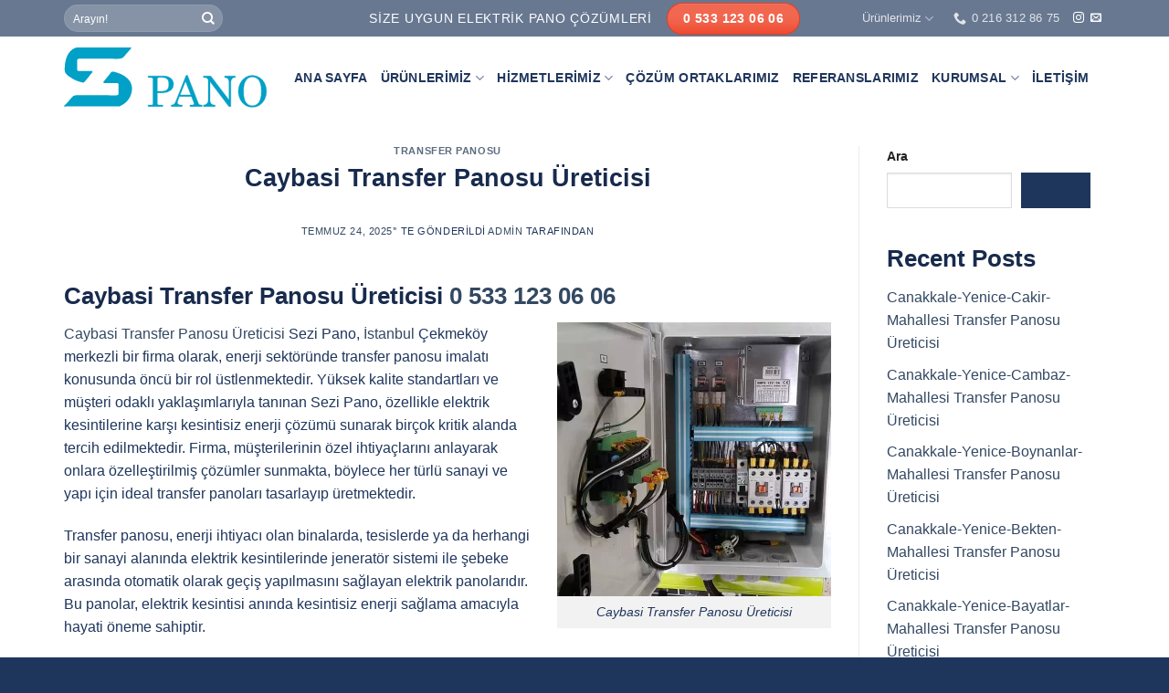

--- FILE ---
content_type: text/html; charset=UTF-8
request_url: https://www.sezielektrik.com/caybasi-transfer-panosu-ureticisi/
body_size: 26462
content:
<!DOCTYPE html>
<!--[if IE 9 ]><html dir="ltr" lang="tr" prefix="og: https://ogp.me/ns#" class="ie9 loading-site no-js"> <![endif]-->
<!--[if IE 8 ]><html dir="ltr" lang="tr" prefix="og: https://ogp.me/ns#" class="ie8 loading-site no-js"> <![endif]-->
<!--[if (gte IE 9)|!(IE)]><!--><html dir="ltr" lang="tr" prefix="og: https://ogp.me/ns#" class="loading-site no-js"> <!--<![endif]--><head><script data-no-optimize="1">var litespeed_docref=sessionStorage.getItem("litespeed_docref");litespeed_docref&&(Object.defineProperty(document,"referrer",{get:function(){return litespeed_docref}}),sessionStorage.removeItem("litespeed_docref"));</script> <meta charset="UTF-8" /><link rel="profile" href="http://gmpg.org/xfn/11" /><link rel="pingback" href="https://www.sezielektrik.com/xmlrpc.php" /><title>Caybasi Transfer Panosu Üreticisi</title><meta name="description" content="Caybasi Transfer Panosu Üreticisi olan Sezi Pano firmamızı arayıp istediğiniz özelliklerde transfer ponosu, jeneratör panosu kurulumu yaptırabilirsiniz." /><meta name="robots" content="max-image-preview:large" /><meta name="author" content="admin"/><link rel="canonical" href="https://www.sezielektrik.com/caybasi-transfer-panosu-ureticisi/" /><meta name="generator" content="All in One SEO (AIOSEO) 4.9.0" /><meta property="og:locale" content="tr_TR" /><meta property="og:site_name" content="Sezi Elektrik / Elektrik Pano İmalatı | Elektrik Pano İmalatı" /><meta property="og:type" content="article" /><meta property="og:title" content="Caybasi Transfer Panosu Üreticisi" /><meta property="og:description" content="Caybasi Transfer Panosu Üreticisi olan Sezi Pano firmamızı arayıp istediğiniz özelliklerde transfer ponosu, jeneratör panosu kurulumu yaptırabilirsiniz." /><meta property="og:url" content="https://www.sezielektrik.com/caybasi-transfer-panosu-ureticisi/" /><meta property="article:published_time" content="2024-04-26T12:06:41+00:00" /><meta property="article:modified_time" content="2025-07-24T06:33:33+00:00" /><meta name="twitter:card" content="summary_large_image" /><meta name="twitter:title" content="Caybasi Transfer Panosu Üreticisi" /><meta name="twitter:description" content="Caybasi Transfer Panosu Üreticisi olan Sezi Pano firmamızı arayıp istediğiniz özelliklerde transfer ponosu, jeneratör panosu kurulumu yaptırabilirsiniz." /><meta name="viewport" content="width=device-width, initial-scale=1, maximum-scale=1" /><link rel='dns-prefetch' href='//fonts.googleapis.com' /><link rel="alternate" type="application/rss+xml" title="Sezi Elektrik / Elektrik Pano İmalatı &raquo; akışı" href="https://www.sezielektrik.com/feed/" /><link rel="alternate" type="application/rss+xml" title="Sezi Elektrik / Elektrik Pano İmalatı &raquo; yorum akışı" href="https://www.sezielektrik.com/comments/feed/" /><link rel="alternate" title="oEmbed (JSON)" type="application/json+oembed" href="https://www.sezielektrik.com/wp-json/oembed/1.0/embed?url=https%3A%2F%2Fwww.sezielektrik.com%2Fcaybasi-transfer-panosu-ureticisi%2F" /><link rel="alternate" title="oEmbed (XML)" type="text/xml+oembed" href="https://www.sezielektrik.com/wp-json/oembed/1.0/embed?url=https%3A%2F%2Fwww.sezielektrik.com%2Fcaybasi-transfer-panosu-ureticisi%2F&#038;format=xml" /><link data-optimized="2" rel="stylesheet" href="https://www.sezielektrik.com/wp-content/litespeed/css/356aa77266c5e8998dafe1ab8cd4ad08.css?ver=c096d" /> <script type="litespeed/javascript" data-src="https://www.sezielektrik.com/wp-includes/js/jquery/jquery.min.js?ver=3.7.1" id="jquery-core-js"></script> <link rel="https://api.w.org/" href="https://www.sezielektrik.com/wp-json/" /><link rel="alternate" title="JSON" type="application/json" href="https://www.sezielektrik.com/wp-json/wp/v2/posts/28377" /><link rel="EditURI" type="application/rsd+xml" title="RSD" href="https://www.sezielektrik.com/xmlrpc.php?rsd" /><link rel='shortlink' href='https://www.sezielektrik.com/?p=28377' />
<!--[if IE]><link rel="stylesheet" type="text/css" href="https://www.sezielektrik.com/wp-content/themes/flatsome/assets/css/ie-fallback.css"><script src="//cdnjs.cloudflare.com/ajax/libs/html5shiv/3.6.1/html5shiv.js"></script><script>var head = document.getElementsByTagName('head')[0],style = document.createElement('style');style.type = 'text/css';style.styleSheet.cssText = ':before,:after{content:none !important';head.appendChild(style);setTimeout(function(){head.removeChild(style);}, 0);</script><script src="https://www.sezielektrik.com/wp-content/themes/flatsome/assets/libs/ie-flexibility.js"></script><![endif]-->	<noscript><style>.woocommerce-product-gallery{ opacity: 1 !important; }</style></noscript><link rel="icon" href="https://www.sezielektrik.com/wp-content/uploads/2022/08/cropped-favicon-32x32.png" sizes="32x32" /><link rel="icon" href="https://www.sezielektrik.com/wp-content/uploads/2022/08/cropped-favicon-192x192.png" sizes="192x192" /><link rel="apple-touch-icon" href="https://www.sezielektrik.com/wp-content/uploads/2022/08/cropped-favicon-180x180.png" /><meta name="msapplication-TileImage" content="https://www.sezielektrik.com/wp-content/uploads/2022/08/cropped-favicon-270x270.png" /></head><body class="wp-singular post-template-default single single-post postid-28377 single-format-standard wp-theme-flatsome wp-child-theme-flatsome-child theme-flatsome woocommerce-no-js lightbox nav-dropdown-has-arrow nav-dropdown-has-shadow nav-dropdown-has-border"><a class="skip-link screen-reader-text" href="#main">Skip to content</a><div id="wrapper"><header id="header" class="header has-sticky sticky-jump"><div class="header-wrapper"><div id="top-bar" class="header-top hide-for-sticky nav-dark flex-has-center"><div class="flex-row container"><div class="flex-col hide-for-medium flex-left"><ul class="nav nav-left medium-nav-center nav-small  nav-divided"><li class="header-search-form search-form html relative has-icon"><div class="header-search-form-wrapper"><div class="searchform-wrapper ux-search-box relative form-flat is-normal"><form role="search" method="get" class="searchform" action="https://www.sezielektrik.com/"><div class="flex-row relative"><div class="flex-col flex-grow">
<label class="screen-reader-text" for="woocommerce-product-search-field-0">Ara:</label>
<input type="search" id="woocommerce-product-search-field-0" class="search-field mb-0" placeholder="Arayın!" value="" name="s" />
<input type="hidden" name="post_type" value="product" /></div><div class="flex-col">
<button type="submit" value="Ara" class="ux-search-submit submit-button secondary button icon mb-0" aria-label="Submit">
<i class="icon-search" ></i>			</button></div></div><div class="live-search-results text-left z-top"></div></form></div></div></li></ul></div><div class="flex-col hide-for-medium flex-center"><ul class="nav nav-center nav-small  nav-divided"><li class="html custom html_topbar_left"><big><span class="uppercase" font-size="16" text-align="left">Size Uygun Elektrik Pano Çözümleri</span></big></li><li class="html header-button-1"><div class="header-button">
<a href="tel:+905331230606" class="button secondary is-shade is-large"  style="border-radius:99px;">
<span>0 533 123 06 06</span>
</a></div></li></ul></div><div class="flex-col hide-for-medium flex-right"><ul class="nav top-bar-nav nav-right nav-small  nav-divided"><li id="menu-item-25813" class="menu-item menu-item-type-custom menu-item-object-custom menu-item-home menu-item-has-children menu-item-25813 menu-item-design-default has-dropdown"><a href="https://www.sezielektrik.com/" class="nav-top-link">Ürünlerimiz<i class="icon-angle-down" ></i></a><ul class="sub-menu nav-dropdown nav-dropdown-default"><li id="menu-item-25805" class="menu-item menu-item-type-taxonomy menu-item-object-product_cat menu-item-has-children menu-item-25805 nav-dropdown-col"><a href="https://www.sezielektrik.com/product-category/legrand/">Legrand Ürünlerimiz</a><ul class="sub-menu nav-column nav-dropdown-default"><li id="menu-item-25806" class="menu-item menu-item-type-taxonomy menu-item-object-product_cat menu-item-25806"><a href="https://www.sezielektrik.com/product-category/legrand/koruma-ve-endustriyel/">Koruma ve Endüstriyel</a></li><li id="menu-item-25807" class="menu-item menu-item-type-taxonomy menu-item-object-product_cat menu-item-25807"><a href="https://www.sezielektrik.com/product-category/legrand/koruma-ve-endustriyel/dagitim-ekipmanlari-sarf-malzemeler-ve-endustriyel-fis-ve-prizler/">Dağıtım Ekipmanları, Sarf Malzemeler ve Endüstriyel Fiş ve Prizler</a></li><li id="menu-item-25808" class="menu-item menu-item-type-taxonomy menu-item-object-product_cat menu-item-25808"><a href="https://www.sezielektrik.com/product-category/legrand/koruma-ve-endustriyel/moduler-urunler/">Modüler Ürünler</a></li><li id="menu-item-25809" class="menu-item menu-item-type-taxonomy menu-item-object-product_cat menu-item-25809"><a href="https://www.sezielektrik.com/product-category/legrand/koruma-ve-endustriyel/kesme-clcme-ve-koruma-urun-gruplari/">Kesme Çlçme ve Koruma Ürün Grupları</a></li><li id="menu-item-25810" class="menu-item menu-item-type-taxonomy menu-item-object-product_cat menu-item-25810"><a href="https://www.sezielektrik.com/product-category/legrand/koruma-ve-endustriyel/kuru-tip-transformatorler/">Kuru Tip Transformatörler</a></li></ul></li></ul></li><li class="header-contact-wrapper"><ul id="header-contact" class="nav nav-divided nav-uppercase header-contact"><li class="">
<a href="tel:0 216 312 86 75" class="tooltip" title="0 216 312 86 75">
<i class="icon-phone" style="font-size:14px;"></i>			      <span>0 216 312 86 75</span>
</a></li></ul></li><li class="html header-social-icons ml-0"><div class="social-icons follow-icons" ><a href="https://www.instagram.com/sezielektrik/" target="_blank" rel="noopener noreferrer nofollow" data-label="Instagram" class="icon plain  instagram tooltip" title="Instagram' da Takip Edin" aria-label="Instagram&#039; da Takip Edin"><i class="icon-instagram" ></i></a><a href="mailto:info@sezielektrik.com" data-label="E-mail" rel="nofollow" class="icon plain  email tooltip" title="Bize email gönderin" aria-label="Bize email gönderin"><i class="icon-envelop" ></i></a></div></li></ul></div><div class="flex-col show-for-medium flex-grow"><ul class="nav nav-center nav-small mobile-nav  nav-divided"><li class="html custom html_topbar_left"><big><span class="uppercase" font-size="16" text-align="left">Size Uygun Elektrik Pano Çözümleri</span></big></li><li class="html header-button-1"><div class="header-button">
<a href="tel:+905331230606" class="button secondary is-shade is-large"  style="border-radius:99px;">
<span>0 533 123 06 06</span>
</a></div></li></ul></div></div></div><div id="masthead" class="header-main nav-dark"><div class="header-inner flex-row container logo-left medium-logo-center" role="navigation"><div id="logo" class="flex-col logo">
<a href="https://www.sezielektrik.com/" title="Sezi Elektrik / Elektrik Pano İmalatı - Elektrik Pano İmalatı" rel="home">
<img data-lazyloaded="1" src="[data-uri]" width="222" height="90" data-src="https://www.sezielektrik.com/wp-content/uploads/2022/08/logo-sezielektrik-320x100-beyaz_1.svg" class="header_logo header-logo" alt="Sezi Elektrik / Elektrik Pano İmalatı"/><img data-lazyloaded="1" src="[data-uri]"  width="222" height="90" data-src="https://www.sezielektrik.com/wp-content/uploads/2022/08/logo-sezielektrik-320x100-1.svg" class="header-logo-dark" alt="Sezi Elektrik / Elektrik Pano İmalatı"/></a></div><div class="flex-col show-for-medium flex-left"><ul class="mobile-nav nav nav-left "><li class="nav-icon has-icon">
<a href="#" data-open="#main-menu" data-pos="left" data-bg="main-menu-overlay" data-color="" class="is-small" aria-label="Menu" aria-controls="main-menu" aria-expanded="false">
<i class="icon-menu" ></i>
</a></li></ul></div><div class="flex-col hide-for-medium flex-left
flex-grow"><ul class="header-nav header-nav-main nav nav-left  nav-size-medium nav-uppercase" ><li id="menu-item-68" class="menu-item menu-item-type-post_type menu-item-object-page menu-item-home menu-item-68 menu-item-design-default"><a href="https://www.sezielektrik.com/" class="nav-top-link">Ana Sayfa</a></li><li id="menu-item-69" class="menu-item menu-item-type-custom menu-item-object-custom menu-item-has-children menu-item-69 menu-item-design-default has-dropdown"><a href="#" class="nav-top-link">Ürünlerimiz<i class="icon-angle-down" ></i></a><ul class="sub-menu nav-dropdown nav-dropdown-default"><li id="menu-item-70" class="menu-item menu-item-type-post_type menu-item-object-page menu-item-70"><a href="https://www.sezielektrik.com/harici-panolar/">Harici Panolar</a></li><li id="menu-item-71" class="menu-item menu-item-type-post_type menu-item-object-page menu-item-71"><a href="https://www.sezielektrik.com/dikili-tip-panolar/">Dikili Tip Panolar</a></li><li id="menu-item-72" class="menu-item menu-item-type-post_type menu-item-object-page menu-item-72"><a href="https://www.sezielektrik.com/mcc-panolari/">MCC Panoları</a></li><li id="menu-item-73" class="menu-item menu-item-type-post_type menu-item-object-page menu-item-73"><a href="https://www.sezielektrik.com/duvar-tipi-panolar/">Duvar Tipi Panolar</a></li><li id="menu-item-74" class="menu-item menu-item-type-post_type menu-item-object-page menu-item-74"><a href="https://www.sezielektrik.com/otomasyon-panolari/">Otomasyon Panoları</a></li><li id="menu-item-19183" class="menu-item menu-item-type-post_type menu-item-object-page menu-item-19183"><a href="https://www.sezielektrik.com/ana-dagitim-panolari/">Ana Dağıtım Panoları</a></li><li id="menu-item-19182" class="menu-item menu-item-type-post_type menu-item-object-page menu-item-19182"><a href="https://www.sezielektrik.com/kompanzasyon-panolari/">Kompanzasyon Panoları</a></li><li id="menu-item-76" class="menu-item menu-item-type-post_type menu-item-object-page menu-item-76"><a href="https://www.sezielektrik.com/sayac-panolari/">Sayaç Panoları</a></li><li id="menu-item-77" class="menu-item menu-item-type-post_type menu-item-object-page menu-item-77"><a href="https://www.sezielektrik.com/ges-panolari/">GES Panoları</a></li><li id="menu-item-78" class="menu-item menu-item-type-post_type menu-item-object-page menu-item-78"><a href="https://www.sezielektrik.com/kumanda-panolari/">Kumanda Panoları</a></li><li id="menu-item-79" class="menu-item menu-item-type-post_type menu-item-object-page menu-item-79"><a href="https://www.sezielektrik.com/transfer-panolari/">Transfer Panoları</a></li></ul></li><li id="menu-item-83" class="menu-item menu-item-type-custom menu-item-object-custom menu-item-has-children menu-item-83 menu-item-design-default has-dropdown"><a href="#" class="nav-top-link">Hizmetlerimiz<i class="icon-angle-down" ></i></a><ul class="sub-menu nav-dropdown nav-dropdown-default"><li id="menu-item-84" class="menu-item menu-item-type-post_type menu-item-object-page menu-item-84"><a href="https://www.sezielektrik.com/muhendislik-hizmetleri/">Mühendislik Hizmetleri</a></li><li id="menu-item-85" class="menu-item menu-item-type-post_type menu-item-object-page menu-item-85"><a href="https://www.sezielektrik.com/ucretsiz-kesif/">Ücretsiz Keşif</a></li><li id="menu-item-86" class="menu-item menu-item-type-post_type menu-item-object-page menu-item-86"><a href="https://www.sezielektrik.com/bakim-onarim/">Bakım Onarım</a></li><li id="menu-item-87" class="menu-item menu-item-type-post_type menu-item-object-page menu-item-87"><a href="https://www.sezielektrik.com/teknik-servis/">Teknik Servis</a></li></ul></li><li id="menu-item-90" class="menu-item menu-item-type-post_type menu-item-object-page menu-item-90 menu-item-design-default"><a href="https://www.sezielektrik.com/cozum-ortaklarimiz/" class="nav-top-link">Çözüm Ortaklarımız</a></li><li id="menu-item-91" class="menu-item menu-item-type-post_type menu-item-object-page menu-item-91 menu-item-design-default"><a href="https://www.sezielektrik.com/referanslarimiz/" class="nav-top-link">Referanslarımız</a></li><li id="menu-item-92" class="menu-item menu-item-type-custom menu-item-object-custom menu-item-has-children menu-item-92 menu-item-design-default has-dropdown"><a href="#" class="nav-top-link">Kurumsal<i class="icon-angle-down" ></i></a><ul class="sub-menu nav-dropdown nav-dropdown-default"><li id="menu-item-93" class="menu-item menu-item-type-post_type menu-item-object-page menu-item-93"><a href="https://www.sezielektrik.com/hakkimizda/">Hakkımızda</a></li><li id="menu-item-94" class="menu-item menu-item-type-post_type menu-item-object-page menu-item-94"><a href="https://www.sezielektrik.com/vizyon/">Vizyon</a></li><li id="menu-item-95" class="menu-item menu-item-type-post_type menu-item-object-page menu-item-95"><a href="https://www.sezielektrik.com/stratejimiz/">Stratejimiz</a></li><li id="menu-item-96" class="menu-item menu-item-type-post_type menu-item-object-page menu-item-96"><a href="https://www.sezielektrik.com/degerlerimiz/">Değerlerimiz</a></li></ul></li><li id="menu-item-97" class="menu-item menu-item-type-post_type menu-item-object-page menu-item-97 menu-item-design-default"><a href="https://www.sezielektrik.com/iletisim/" class="nav-top-link">İletişim</a></li></ul></div><div class="flex-col hide-for-medium flex-right"><ul class="header-nav header-nav-main nav nav-right  nav-size-medium nav-uppercase"></ul></div><div class="flex-col show-for-medium flex-right"><ul class="mobile-nav nav nav-right "><li class="header-search header-search-lightbox has-icon">
<a href="#search-lightbox" aria-label="Ara" data-open="#search-lightbox" data-focus="input.search-field"
class="is-small">
<i class="icon-search" style="font-size:16px;"></i></a><div id="search-lightbox" class="mfp-hide dark text-center"><div class="searchform-wrapper ux-search-box relative form-flat is-large"><form role="search" method="get" class="searchform" action="https://www.sezielektrik.com/"><div class="flex-row relative"><div class="flex-col flex-grow">
<label class="screen-reader-text" for="woocommerce-product-search-field-1">Ara:</label>
<input type="search" id="woocommerce-product-search-field-1" class="search-field mb-0" placeholder="Arayın!" value="" name="s" />
<input type="hidden" name="post_type" value="product" /></div><div class="flex-col">
<button type="submit" value="Ara" class="ux-search-submit submit-button secondary button icon mb-0" aria-label="Submit">
<i class="icon-search" ></i>			</button></div></div><div class="live-search-results text-left z-top"></div></form></div></div></li></ul></div></div><div class="container"><div class="top-divider full-width"></div></div></div><div class="header-bg-container fill"><div class="header-bg-image fill"></div><div class="header-bg-color fill"></div></div></div></header><main id="main" class=""><div id="content" class="blog-wrapper blog-single page-wrapper"><div class="row row-large row-divided "><div class="large-9 col"><article id="post-28377" class="post-28377 post type-post status-publish format-standard hentry category-transfer-panosu tag-400-kva-jenerator-transfer-panosu tag-aksa-jenerator-transfer-panosu tag-aksa-jenerator-transfer-panosu-fiyati tag-ats-transfer-panosu tag-caybasi-transfer-panosu tag-caybasi-transfer-panosu-imalatcilari tag-caybasi-transfer-panosu-imalati tag-caybasi-transfer-panosu-ureticileri tag-caybasi-transfer-panosu-ureticisi tag-jenerator-baglanti-panosu tag-jenerator-otomatik-panosu tag-jenerator-otomatik-transfer-panosu tag-jenerator-otomatik-transfer-panosu-fiyati tag-jenerator-otomatik-transfer-salteri-fiyatlari tag-jenerator-panosu-fiyati tag-jenerator-sebeke-transfer-panosu tag-jenerator-transfer-panosu tag-jenerator-transfer-panosu-fiyat tag-jenerator-transfer-panosu-malzemeleri tag-monofaze-jenerator-transfer-panosu tag-motorlu-salter-transfer-panosu tag-otomatik-jenerator-panosu tag-otomatik-jenerator-panosu-fiyat tag-otomatik-jenerator-transfer-panosu tag-otomatik-transfer-panosu tag-otomatik-transfer-panosu-fiyat tag-satilik-jenerator-otomatik-transfer-panosu tag-sebeke-jenerator-transfer-panosu tag-teksan-jenerator-transfer-panosu tag-transfer-panosu tag-transfer-panosu-fiyat tag-transfer-panosu-imalatcilari tag-transfer-panosu-imalati tag-transfer-panosu-kontaktor tag-transfer-panosu-ureticileri tag-transfer-panosu-ureticisi"><div class="article-inner "><header class="entry-header"><div class="entry-header-text entry-header-text-top text-center"><h6 class="entry-category is-xsmall">
<a href="https://www.sezielektrik.com/category/transfer-panosu/" rel="category tag">Transfer Panosu</a></h6><h1 class="entry-title">Caybasi Transfer Panosu Üreticisi</h1><div class="entry-divider is-divider small"></div><div class="entry-meta uppercase is-xsmall">
<span class="posted-on"><a href="https://www.sezielektrik.com/caybasi-transfer-panosu-ureticisi/" rel="bookmark"><time class="entry-date published updated" datetime="2025-07-24T06:33:33+00:00">Temmuz 24, 2025</time></a>&rsquo;&#039; te gönderildi</span><span class="byline"> <span class="meta-author vcard"><a class="url fn n" href="https://www.sezielektrik.com/author/admin/">admin</a></span> tarafından</span></div></div></header><div class="entry-content single-page"><h2><strong>Caybasi Transfer Panosu Üreticisi </strong><a href="tel:+905331230606"><strong>0 533 123 06 06</strong></a></h2><div><div><div><div><div dir="auto" data-testid="conversation-turn-3"><div><div><div><div><div><div dir="auto" data-message-author-role="assistant" data-message-id="d517e0f5-106e-40c7-b914-8a41727f6920"><div><div dir="auto" data-testid="conversation-turn-5"><div><div><div><div><div><div dir="auto" data-message-author-role="assistant" data-message-id="5b67138b-8136-4d41-9471-768b58cf3210"><div><figure style="width: 300px" class="wp-caption alignright"><img data-lazyloaded="1" src="[data-uri]" fetchpriority="high" decoding="async" data-src="https://www.sezielektrik.com/wp-content/uploads/2024/04/transfer-panosu-ureticisi-300x300.webp" alt="Caybasi Transfer Panosu Üreticisi" width="300" height="300" /><figcaption class="wp-caption-text">Caybasi Transfer Panosu Üreticisi</figcaption></figure><p><a href="https://www.sezielektrik.com/Caybasi-transfer-panosu-ureticisi">Caybasi Transfer Panosu Üreticisi</a> Sezi Pano, <a href="https://tr.wikipedia.org/wiki/%C4%B0stanbul">İstanbul</a> Çekmeköy merkezli bir firma olarak, enerji sektöründe transfer panosu imalatı konusunda öncü bir rol üstlenmektedir. Yüksek kalite standartları ve müşteri odaklı yaklaşımlarıyla tanınan Sezi Pano, özellikle elektrik kesintilerine karşı kesintisiz enerji çözümü sunarak birçok kritik alanda tercih edilmektedir. Firma, müşterilerinin özel ihtiyaçlarını anlayarak onlara özelleştirilmiş çözümler sunmakta, böylece her türlü sanayi ve yapı için ideal transfer panoları tasarlayıp üretmektedir.</p></div></div></div></div></div></div></div></div><p>Transfer panosu, enerji ihtiyacı olan binalarda, tesislerde ya da herhangi bir sanayi alanında elektrik kesintilerinde jeneratör sistemi ile şebeke arasında otomatik olarak geçiş yapılmasını sağlayan elektrik panolarıdır. Bu panolar, elektrik kesintisi anında kesintisiz enerji sağlama amacıyla hayati öneme sahiptir.</p><h3>Transfer Panosunun Çalışma Prensibi</h3><p>Transfer panosu, ana şebeke gücünde bir düşme ya da kesinti olduğunda, devreye girer ve elektrik jeneratörünün devreye alınması için gerekli komutları verir. Şebeke gücü normale döndüğünde ise, sistemi tekrar şebeke elektriğine bağlar ve jeneratörü devreden çıkarır. Bu sayede, enerji sürekliliği kesintisiz bir şekilde sağlanmış olur.</p><h3>Sezi Pano’nun Caybasi Transfer Panosu İmalatı</h3><p>Caybasi Transfer Panosu Üreticisi &#8220;Sezi Pano&#8221;, İstanbul Çekmeköy&#8217;de yer alan ve transfer panosu üretiminde uzmanlaşmış bir firmadır. Yılların getirdiği tecrübe ile Sezi Pano, kaliteli ve dayanıklı transfer panoları üretmekte, böylece müşterilerine kesintisiz enerji çözümleri sunmaktadır.</p><h4>Üretim Kalitesi ve Sertifikalar</h4><p>Caybasi Transfer Panosu Üreticisi Sezi Pano, ISO ve benzeri uluslararası standartlarda belgelendirilmiş üretim süreçlerine sahiptir. Üretilen her transfer panosu, sektörel gerekliliklere uygun olarak detaylı testlerden geçirilerek müşterilere sunulur.</p><h4>Özelleştirilebilir Çözümler</h4><p>Firma, standart transfer panolarının yanı sıra, müşterilerinin ihtiyaçlarına özel çözümler de geliştirebilmektedir. Bu sayede her türlü sanayi ve yapı için uygun transfer panoları tasarlanabilmekte ve imal edilebilmektedir.</p><h3>Transfer Panosu Kullanım Alanları</h3><p>Transfer panoları, özellikle elektrik kesintilerinin kabul edilemez olduğu kritik öneme sahip alanlarda tercih edilir. Hastaneler, veri merkezleri, alışveriş merkezleri ve üretim tesisleri gibi yerler bu panoların kullanıldığı başlıca mekanlardır.</p><h3>Güvenilir Enerji Kaynağı Olarak Transfer Panoları</h3><p>Bu panolar, kesintiye uğramadan enerji ihtiyacını karşılamak için birincil güvenlik önlemi olarak işlev görür. Acil durumlar ve beklenmedik kesintilerde, transfer panoları hayati rol oynar.</p><h3>Caybasi Transfer Panosu Üreticisi Sezi Pano’nun Fiyat Politikası</h3><p>Caybasi Transfer Panosu Üreticisi Sezi Pano, transfer panosu üretiminde rekabetçi fiyatlandırmaları ile dikkat çeker. Firma, İstanbul ve Türkiye genelindeki tüm müşterilerine en uygun fiyatları sunmayı hedefler.</p><h4>Fiyat Belirleme Faktörleri</h4><p>Transfer panosu fiyatları, panonun büyüklüğü, kullanılan malzemelerin kalitesi ve özel ihtiyaçlara göre değişiklik gösterebilir. Sezi Pano, her bütçeye uygun çözümler sunarak geniş bir müşteri kitlesine hitap etmektedir.</p><h3>Caybasi Transfer Panosu Üreticisi Arıyorsanız, Sezi Pano ile İletişime Geçin</h3><p>Sezi Pano&#8217;ya ulaşmak için çeşitli iletişim kanalları mevcuttur. Firma, telefon, e-posta ve resmi web sitesi üzerinden müşteri sorularını yanıtlamakta, ürünler hakkında detaylı bilgi sunmaktadır.</p><h4>Müşteri Destek Hizmetleri</h4><p>Müşteri memnuniyetini ön planda tutan Caybasi Transfer Panosu Üreticisi Sezi Pano, satış öncesi ve sonrası destek hizmetleri ile de fark yaratmaktadır. İstanbul başta olmak üzere Türkiye&#8217;nin her yerine servis ve destek sağlayarak, müşterilerinin her zaman yanında olmayı amaçlar.</p><p>Transfer panosu imalatında öncü bir isim olan Caybasi Transfer Panosu Üreticisi Sezi Pano, kesintisiz enerji çözümleriniz için güvenilir bir ortak olarak öne çıkar. İstanbul merkezli olmasına rağmen, Türkiye&#8217;nin her noktasına kaliteli hizmet götürebilmektedir. Eğer güvenilir ve ekonomik bir transfer panosu çözümü arıyorsanız, Sezi Pano doğru adresiniz olabilir.</p></div></div></div></div></div></div></div></div></div></div></div></div><div><div><div><div><div><div dir="auto" data-testid="conversation-turn-9"><div><div><div><div><div><div dir="auto" data-message-author-role="assistant" data-message-id="3daca23c-51ee-4271-9c4f-a43fc969f1b4"><div><p>transfer panosu, 400 kva jeneratör transfer panosu, aksa jeneratör transfer panosu, aksa jeneratör transfer panosu fiyatı, ats transfer panosu, jenerator transfer panosu, jeneratör bağlantı panosu, jeneratör otomatik panosu, jeneratör otomatik transfer panosu, jeneratör otomatik transfer panosu fiyatı, jeneratör otomatik transfer şalteri fiyatları, jeneratör panosu fiyatı, jeneratör transfer panosu fiyat, jeneratör transfer panosu malzemeleri, jeneratör şebeke transfer panosu, monofaze jeneratör transfer panosu, motorlu şalter transfer panosu, otomatik jeneratör panosu, otomatik jeneratör panosu fiyat, otomatik jeneratör transfer panosu, otomatik transfer panosu, otomatik transfer panosu fiyat, satılık jeneratör otomatik transfer panosu, teksan jeneratör transfer panosu, transfer panosu fiyat, transfer panosu kontaktör, şebeke jeneratör transfer panosu işleri için bize ulaşınız.</p></div></div></div></div></div></div></div></div></div></div></div></div></div><div class="blog-share text-center"><div class="is-divider medium"></div><div class="social-icons share-icons share-row relative" ><a href="whatsapp://send?text=Caybasi%20Transfer%20Panosu%20%C3%9Creticisi - https://www.sezielektrik.com/caybasi-transfer-panosu-ureticisi/" data-action="share/whatsapp/share" class="icon button circle is-outline tooltip whatsapp show-for-medium" title="Share on WhatsApp" aria-label="Share on WhatsApp"><i class="icon-whatsapp"></i></a><a href="https://www.facebook.com/sharer.php?u=https://www.sezielektrik.com/caybasi-transfer-panosu-ureticisi/" data-label="Facebook" onclick="window.open(this.href,this.title,'width=500,height=500,top=300px,left=300px');  return false;" rel="noopener noreferrer nofollow" target="_blank" class="icon button circle is-outline tooltip facebook" title="Facebook ile Paylaş" aria-label="Facebook ile Paylaş"><i class="icon-facebook" ></i></a><a href="https://twitter.com/share?url=https://www.sezielektrik.com/caybasi-transfer-panosu-ureticisi/" onclick="window.open(this.href,this.title,'width=500,height=500,top=300px,left=300px');  return false;" rel="noopener noreferrer nofollow" target="_blank" class="icon button circle is-outline tooltip twitter" title="Twitter ile Paylaş" aria-label="Twitter ile Paylaş"><i class="icon-twitter" ></i></a><a href="mailto:enteryour@addresshere.com?subject=Caybasi%20Transfer%20Panosu%20%C3%9Creticisi&amp;body=Check%20this%20out:%20https://www.sezielektrik.com/caybasi-transfer-panosu-ureticisi/" rel="nofollow" class="icon button circle is-outline tooltip email" title="Arkadaşına Email İle Gönder" aria-label="Arkadaşına Email İle Gönder"><i class="icon-envelop" ></i></a><a href="https://pinterest.com/pin/create/button/?url=https://www.sezielektrik.com/caybasi-transfer-panosu-ureticisi/&amp;media=&amp;description=Caybasi%20Transfer%20Panosu%20%C3%9Creticisi" onclick="window.open(this.href,this.title,'width=500,height=500,top=300px,left=300px');  return false;" rel="noopener noreferrer nofollow" target="_blank" class="icon button circle is-outline tooltip pinterest" title="Pinterest&rsquo; te İğnele" aria-label="Pinterest&rsquo; te İğnele"><i class="icon-pinterest" ></i></a><a href="https://www.linkedin.com/shareArticle?mini=true&url=https://www.sezielektrik.com/caybasi-transfer-panosu-ureticisi/&title=Caybasi%20Transfer%20Panosu%20%C3%9Creticisi" onclick="window.open(this.href,this.title,'width=500,height=500,top=300px,left=300px');  return false;"  rel="noopener noreferrer nofollow" target="_blank" class="icon button circle is-outline tooltip linkedin" title="Share on LinkedIn" aria-label="Share on LinkedIn"><i class="icon-linkedin" ></i></a></div></div></div><footer class="entry-meta text-center">
Bu gönderi <a href="https://www.sezielektrik.com/category/transfer-panosu/" rel="category tag">Transfer Panosu</a>&rsquo; te gönderildi ve <a href="https://www.sezielektrik.com/tag/400-kva-jenerator-transfer-panosu/" rel="tag">400 kva jeneratör transfer panosu</a>, <a href="https://www.sezielektrik.com/tag/aksa-jenerator-transfer-panosu/" rel="tag">aksa jeneratör transfer panosu</a>, <a href="https://www.sezielektrik.com/tag/aksa-jenerator-transfer-panosu-fiyati/" rel="tag">aksa jeneratör transfer panosu fiyatı</a>, <a href="https://www.sezielektrik.com/tag/ats-transfer-panosu/" rel="tag">ats transfer panosu</a>, <a href="https://www.sezielektrik.com/tag/caybasi-transfer-panosu/" rel="tag">Çaybaşı Transfer Panosu</a>, <a href="https://www.sezielektrik.com/tag/caybasi-transfer-panosu-imalatcilari/" rel="tag">Çaybaşı Transfer Panosu imalatçıları</a>, <a href="https://www.sezielektrik.com/tag/caybasi-transfer-panosu-imalati/" rel="tag">Çaybaşı Transfer Panosu İmalatı</a>, <a href="https://www.sezielektrik.com/tag/caybasi-transfer-panosu-ureticileri/" rel="tag">Çaybaşı Transfer Panosu Üreticileri</a>, <a href="https://www.sezielektrik.com/tag/caybasi-transfer-panosu-ureticisi/" rel="tag">Çaybaşı Transfer Panosu Üreticisi</a>, <a href="https://www.sezielektrik.com/tag/jenerator-baglanti-panosu/" rel="tag">jeneratör bağlantı panosu</a>, <a href="https://www.sezielektrik.com/tag/jenerator-otomatik-panosu/" rel="tag">jeneratör otomatik panosu</a>, <a href="https://www.sezielektrik.com/tag/jenerator-otomatik-transfer-panosu/" rel="tag">jeneratör otomatik transfer panosu</a>, <a href="https://www.sezielektrik.com/tag/jenerator-otomatik-transfer-panosu-fiyati/" rel="tag">jeneratör otomatik transfer panosu fiyatı</a>, <a href="https://www.sezielektrik.com/tag/jenerator-otomatik-transfer-salteri-fiyatlari/" rel="tag">jeneratör otomatik transfer şalteri fiyatları</a>, <a href="https://www.sezielektrik.com/tag/jenerator-panosu-fiyati/" rel="tag">jeneratör panosu fiyatı</a>, <a href="https://www.sezielektrik.com/tag/jenerator-sebeke-transfer-panosu/" rel="tag">jeneratör şebeke transfer panosu</a>, <a href="https://www.sezielektrik.com/tag/jenerator-transfer-panosu/" rel="tag">jenerator transfer panosu</a>, <a href="https://www.sezielektrik.com/tag/jenerator-transfer-panosu-fiyat/" rel="tag">jeneratör transfer panosu fiyat</a>, <a href="https://www.sezielektrik.com/tag/jenerator-transfer-panosu-malzemeleri/" rel="tag">jeneratör transfer panosu malzemeleri</a>, <a href="https://www.sezielektrik.com/tag/monofaze-jenerator-transfer-panosu/" rel="tag">monofaze jeneratör transfer panosu</a>, <a href="https://www.sezielektrik.com/tag/motorlu-salter-transfer-panosu/" rel="tag">motorlu şalter transfer panosu</a>, <a href="https://www.sezielektrik.com/tag/otomatik-jenerator-panosu/" rel="tag">otomatik jeneratör panosu</a>, <a href="https://www.sezielektrik.com/tag/otomatik-jenerator-panosu-fiyat/" rel="tag">otomatik jeneratör panosu fiyat</a>, <a href="https://www.sezielektrik.com/tag/otomatik-jenerator-transfer-panosu/" rel="tag">otomatik jeneratör transfer panosu</a>, <a href="https://www.sezielektrik.com/tag/otomatik-transfer-panosu/" rel="tag">otomatik transfer panosu</a>, <a href="https://www.sezielektrik.com/tag/otomatik-transfer-panosu-fiyat/" rel="tag">otomatik transfer panosu fiyat</a>, <a href="https://www.sezielektrik.com/tag/satilik-jenerator-otomatik-transfer-panosu/" rel="tag">satılık jeneratör otomatik transfer panosu</a>, <a href="https://www.sezielektrik.com/tag/sebeke-jenerator-transfer-panosu/" rel="tag">şebeke jeneratör transfer panosu</a>, <a href="https://www.sezielektrik.com/tag/teksan-jenerator-transfer-panosu/" rel="tag">teksan jeneratör transfer panosu</a>, <a href="https://www.sezielektrik.com/tag/transfer-panosu/" rel="tag">Transfer Panosu</a>, <a href="https://www.sezielektrik.com/tag/transfer-panosu-fiyat/" rel="tag">transfer panosu fiyat</a>, <a href="https://www.sezielektrik.com/tag/transfer-panosu-imalatcilari/" rel="tag">Transfer Panosu İmalatçıları</a>, <a href="https://www.sezielektrik.com/tag/transfer-panosu-imalati/" rel="tag">Transfer Panosu İmalatı</a>, <a href="https://www.sezielektrik.com/tag/transfer-panosu-kontaktor/" rel="tag">transfer panosu kontaktör</a>, <a href="https://www.sezielektrik.com/tag/transfer-panosu-ureticileri/" rel="tag">Transfer Panosu Üreticileri</a>, <a href="https://www.sezielektrik.com/tag/transfer-panosu-ureticisi/" rel="tag">Transfer Panosu Üreticisi</a>&rsquo; te etiketlendi.</footer><div class="entry-author author-box"><div class="flex-row align-top"><div class="flex-col mr circle"><div class="blog-author-image">
<img data-lazyloaded="1" src="[data-uri]" alt='' data-src='https://www.sezielektrik.com/wp-content/litespeed/avatar/8e3c94216379f022bd2e9d316d67a0e9.jpg?ver=1769289135' data-srcset='https://www.sezielektrik.com/wp-content/litespeed/avatar/d7784f6a1a7d8fa26c383fee298520f5.jpg?ver=1769289386 2x' class='avatar avatar-90 photo' height='90' width='90' decoding='async'/></div></div><div class="flex-col flex-grow"><h5 class="author-name uppercase pt-half">
admin</h5><p class="author-desc small"></p></div></div></div><nav role="navigation" id="nav-below" class="navigation-post"><div class="flex-row next-prev-nav bt bb"><div class="flex-col flex-grow nav-prev text-left"><div class="nav-previous"><a href="https://www.sezielektrik.com/catalpinar-transfer-panosu-ureticisi/" rel="prev"><span class="hide-for-small"><i class="icon-angle-left" ></i></span> Catalpinar Transfer Panosu Üreticisi</a></div></div><div class="flex-col flex-grow nav-next text-right"><div class="nav-next"><a href="https://www.sezielektrik.com/fatsa-transfer-panosu-ureticisi/" rel="next">Fatsa Transfer Panosu Üreticisi <span class="hide-for-small"><i class="icon-angle-right" ></i></span></a></div></div></div></nav></div></article><div id="comments" class="comments-area"></div></div><div class="post-sidebar large-3 col"><div id="secondary" class="widget-area " role="complementary"><aside id="block-2" class="widget widget_block widget_search"><form role="search" method="get" action="https://www.sezielektrik.com/" class="wp-block-search__button-outside wp-block-search__text-button wp-block-search"    ><label class="wp-block-search__label" for="wp-block-search__input-1" >Ara</label><div class="wp-block-search__inside-wrapper" ><input class="wp-block-search__input" id="wp-block-search__input-1" placeholder="" value="" type="search" name="s" required /><button aria-label="Ara" class="wp-block-search__button wp-element-button" type="submit" >Ara</button></div></form></aside><aside id="block-3" class="widget widget_block"><div class="wp-block-group"><div class="wp-block-group__inner-container is-layout-flow wp-block-group-is-layout-flow"><h2 class="wp-block-heading">Recent Posts</h2><ul class="wp-block-latest-posts__list wp-block-latest-posts"><li><a class="wp-block-latest-posts__post-title" href="https://www.sezielektrik.com/canakkale-yenice-cakir-mahallesi-transfer-panosu-ureticisi/">Canakkale-Yenice-Cakir-Mahallesi Transfer Panosu Üreticisi</a></li><li><a class="wp-block-latest-posts__post-title" href="https://www.sezielektrik.com/canakkale-yenice-cambaz-mahallesi-transfer-panosu-ureticisi/">Canakkale-Yenice-Cambaz-Mahallesi Transfer Panosu Üreticisi</a></li><li><a class="wp-block-latest-posts__post-title" href="https://www.sezielektrik.com/canakkale-yenice-boynanlar-mahallesi-transfer-panosu-ureticisi/">Canakkale-Yenice-Boynanlar-Mahallesi Transfer Panosu Üreticisi</a></li><li><a class="wp-block-latest-posts__post-title" href="https://www.sezielektrik.com/canakkale-yenice-bekten-mahallesi-transfer-panosu-ureticisi/">Canakkale-Yenice-Bekten-Mahallesi Transfer Panosu Üreticisi</a></li><li><a class="wp-block-latest-posts__post-title" href="https://www.sezielektrik.com/canakkale-yenice-bayatlar-mahallesi-transfer-panosu-ureticisi/">Canakkale-Yenice-Bayatlar-Mahallesi Transfer Panosu Üreticisi</a></li></ul></div></div></aside><aside id="block-4" class="widget widget_block"><div class="wp-block-group"><div class="wp-block-group__inner-container is-layout-flow wp-block-group-is-layout-flow"><h2 class="wp-block-heading">Recent Comments</h2><div class="no-comments wp-block-latest-comments">Görüntülenecek bir yorum yok.</div></div></div></aside></div></div></div></div></main><footer id="footer" class="footer-wrapper"><section class="section" id="section_1226148739"><div class="bg section-bg fill bg-fill  " ><div class="section-bg-overlay absolute fill"></div></div><div class="section-content relative"><div id="gap-1686010718" class="gap-element clearfix" style="display:block; height:auto;"><style>#gap-1686010718 {
  padding-top: 60px;
}</style></div><div class="row align-center"  id="row-75172391"><div id="col-660037869" class="col medium-10 small-12 large-10"  ><div class="col-inner box-shadow-2"  ><div class="is-border is-dashed"
style="border-color:rgb(255, 255, 255);border-width:1px 1px 1px 1px;margin:5px 5px 5px 5px;"></div><div class="row"  id="row-1628979693"><div id="col-2017466039" class="col medium-8 small-12 large-8"  ><div class="col-inner"  ><div id="text-860699458" class="text"><h2>İletişim Formu!</h2><h3 class="thin-font">Bize Yazdığınızda İlgili Bölümümüz Size Dönüş Sağlayacaktır.</h3><style>#text-860699458 {
  color: rgb(255,255,255);
}
#text-860699458 > * {
  color: rgb(255,255,255);
}</style></div><div class="img has-hover x md-x lg-x y md-y lg-y" id="image_904197003"><div class="img-inner dark" >
<img data-lazyloaded="1" src="[data-uri]" width="1" height="1" data-src="https://www.sezielektrik.com/wp-content/uploads/2023/03/elektrik-pano-ureticisi-3.svg" class="attachment-large size-large" alt="" decoding="async" /></div><style>#image_904197003 {
  width: 40%;
}</style></div></div><style>#col-2017466039 > .col-inner {
  padding: 0px 0px 0px 60px;
}</style></div><div id="col-130567044" class="col medium-4 small-12 large-4"  ><div class="col-inner dark"  ><div class="wpcf7 no-js" id="wpcf7-f15-o1" lang="en-US" dir="ltr" data-wpcf7-id="15"><div class="screen-reader-response"><p role="status" aria-live="polite" aria-atomic="true"></p><ul></ul></div><form action="/caybasi-transfer-panosu-ureticisi/#wpcf7-f15-o1" method="post" class="wpcf7-form init" aria-label="Contact form" novalidate="novalidate" data-status="init"><fieldset class="hidden-fields-container"><input type="hidden" name="_wpcf7" value="15" /><input type="hidden" name="_wpcf7_version" value="6.1.3" /><input type="hidden" name="_wpcf7_locale" value="en_US" /><input type="hidden" name="_wpcf7_unit_tag" value="wpcf7-f15-o1" /><input type="hidden" name="_wpcf7_container_post" value="0" /><input type="hidden" name="_wpcf7_posted_data_hash" value="" /></fieldset><div class="form-flat"><p><span class="wpcf7-form-control-wrap" data-name="your-name"><input size="40" maxlength="400" class="wpcf7-form-control wpcf7-text wpcf7-validates-as-required" aria-required="true" aria-invalid="false" placeholder="Adınız veya Kurumunuz*" value="" type="text" name="your-name" /></span><br />
<span class="wpcf7-form-control-wrap" data-name="your-tel"><input size="40" maxlength="400" class="wpcf7-form-control wpcf7-tel wpcf7-validates-as-required wpcf7-text wpcf7-validates-as-tel" aria-required="true" aria-invalid="false" placeholder="Telefonunuz*" value="" type="tel" name="your-tel" /></span><br />
<span class="wpcf7-form-control-wrap" data-name="your-email"><input size="40" maxlength="400" class="wpcf7-form-control wpcf7-email wpcf7-text wpcf7-validates-as-email" aria-invalid="false" placeholder="E-posta Adresiniz" value="" type="email" name="your-email" /></span><br />
<span class="wpcf7-form-control-wrap" data-name="your-detail"><input size="40" maxlength="400" class="wpcf7-form-control wpcf7-text" aria-invalid="false" placeholder="Açıklamanız" value="" type="text" name="your-detail" /></span><br />
<input class="wpcf7-form-control wpcf7-submit has-spinner button" type="submit" value="Gönder" /></p></div><div class="wpcf7-response-output" aria-hidden="true"></div></form></div></div></div><style>#row-1628979693 > .col > .col-inner {
  padding: 30px 0px 0px 0px;
}</style></div></div><style>#col-660037869 > .col-inner {
  padding: 40px 40px 0px 40px;
}
@media (min-width:550px) {
  #col-660037869 > .col-inner {
    padding: 40px 40px 0px 40px;
  }
}</style></div><style>#row-75172391 > .col > .col-inner {
  padding: 30px 30px 0px 30px;
}</style></div><div class="row"  id="row-1748963172"><div id="col-1419738360" class="col medium-3 small-12 large-3"  ><div class="col-inner text-center"  ><div id="text-1807013327" class="text"><h3>Hakkımızda</h3><hr /><style>#text-1807013327 {
  text-align: left;
  color: rgb(255,255,255);
}
#text-1807013327 > * {
  color: rgb(255,255,255);
}</style></div><div class="icon-box featured-box icon-box-center text-center"  ><div class="icon-box-img" style="width: 360px"><div class="icon"><div class="icon-inner" ></div></div></div><div class="icon-box-text last-reset"><div id="text-89208490" class="text"><p>Büyümeyi ve gelişmeyi her zaman kendine hedef edinen firmamız , gelişmekte olan tüm uluslar arası standartları takip ederek üretimini kaliteli ve hızlı bir şekilde devam ettirmektedir.</p><p>Asıl amacı müşteri memnuniyeti olan Sezi Elektrik , başarılı genç ve dinamik kadrosuyla kısa sürede tanınmıştır. Yüksek müşteri memnuniyetiyle elektrik pano imalatında çözüm üretmeye devam etmektedir.</p><style>#text-89208490 {
  text-align: left;
  color: rgb(255,255,255);
}
#text-89208490 > * {
  color: rgb(255,255,255);
}</style></div></div></div></div><style>#col-1419738360 > .col-inner {
  padding: 60px 0px 0px 0px;
}</style></div><div id="col-890739743" class="col medium-3 small-12 large-3"  ><div class="col-inner dark"  ><div id="text-3446741323" class="text"><h3>Ürünlerimiz</h3><hr /><style>#text-3446741323 {
  text-align: left;
  color: rgb(255,255,255);
}
#text-3446741323 > * {
  color: rgb(255,255,255);
}</style></div><div class="ux-menu stack stack-col justify-start ux-menu--divider-solid"><div class="ux-menu-link flex menu-item">
<a class="ux-menu-link__link flex" href="https://www.sezielektrik.com/harici-panolar/"  >
<span class="ux-menu-link__text">
Harici Panolar			</span>
</a></div><div class="ux-menu-link flex menu-item">
<a class="ux-menu-link__link flex" href="https://www.sezielektrik.com/dikili-tip-panolar/"  >
<span class="ux-menu-link__text">
Dikili Tip Panolar			</span>
</a></div><div class="ux-menu-link flex menu-item">
<a class="ux-menu-link__link flex" href="https://www.sezielektrik.com/mcc-panolari/"  >
<span class="ux-menu-link__text">
MCC Panolar			</span>
</a></div><div class="ux-menu-link flex menu-item">
<a class="ux-menu-link__link flex" href="https://www.sezielektrik.com/duvar-tipi-panolar/"  >
<span class="ux-menu-link__text">
Duvar Tipi Panolar			</span>
</a></div><div class="ux-menu-link flex menu-item">
<a class="ux-menu-link__link flex" href="https://www.sezielektrik.com/otomasyon-panolari/"  >
<span class="ux-menu-link__text">
Otomasyon Panoları			</span>
</a></div><div class="ux-menu-link flex menu-item">
<a class="ux-menu-link__link flex" href="https://www.sezielektrik.com/ana-dagitim-ve-kompanzasyon-panolari/"  >
<span class="ux-menu-link__text">
Ana Dağıtım ve Kom. Panoları			</span>
</a></div><div class="ux-menu-link flex menu-item">
<a class="ux-menu-link__link flex" href="https://www.sezielektrik.com/sayac-panolari/"  >
<span class="ux-menu-link__text">
Sayaç Panoları			</span>
</a></div><div class="ux-menu-link flex menu-item">
<a class="ux-menu-link__link flex" href="https://www.sezielektrik.com/ges-panolari/"  >
<span class="ux-menu-link__text">
GES Panoları			</span>
</a></div><div class="ux-menu-link flex menu-item">
<a class="ux-menu-link__link flex" href="https://www.sezielektrik.com/kumanda-panolari/"  >
<span class="ux-menu-link__text">
Kumanda Panoları			</span>
</a></div><div class="ux-menu-link flex menu-item">
<a class="ux-menu-link__link flex" href="https://www.sezielektrik.com/transfer-panolari/"  >
<span class="ux-menu-link__text">
Transfer Panoları			</span>
</a></div></div></div><style>#col-890739743 > .col-inner {
  padding: 60px 0px 0px 0px;
}</style></div><div id="col-2030295695" class="col medium-3 small-12 large-3"  ><div class="col-inner dark"  ><div id="text-1870385722" class="text"><h3>Menüler</h3><hr /><style>#text-1870385722 {
  text-align: left;
  color: rgb(255,255,255);
}
#text-1870385722 > * {
  color: rgb(255,255,255);
}</style></div><div class="ux-menu stack stack-col justify-start ux-menu--divider-solid"><div class="ux-menu-link flex menu-item">
<a class="ux-menu-link__link flex" href="https://www.sezielektrik.com/muhendislik-hizmetleri/"  >
<span class="ux-menu-link__text">
Mühendislik Hizmetleri			</span>
</a></div><div class="ux-menu-link flex menu-item">
<a class="ux-menu-link__link flex" href="https://www.sezielektrik.com/ucretsiz-kesif/"  >
<span class="ux-menu-link__text">
Ücretsiz Keşif			</span>
</a></div><div class="ux-menu-link flex menu-item">
<a class="ux-menu-link__link flex" href="https://www.sezielektrik.com/bakim-onarim/"  >
<span class="ux-menu-link__text">
Bakım Onarım			</span>
</a></div><div class="ux-menu-link flex menu-item">
<a class="ux-menu-link__link flex" href="https://www.sezielektrik.com/teknik-servis/"  >
<span class="ux-menu-link__text">
Teknik Servis			</span>
</a></div><div class="ux-menu-link flex menu-item">
<a class="ux-menu-link__link flex" href="https://www.sezielektrik.com/cozum-ortaklarimiz/"  >
<span class="ux-menu-link__text">
Çözüm Ortaklarımız			</span>
</a></div><div class="ux-menu-link flex menu-item">
<a class="ux-menu-link__link flex" href="https://www.sezielektrik.com/referanslarimiz/"  >
<span class="ux-menu-link__text">
Referanslarımız			</span>
</a></div><div class="ux-menu-link flex menu-item">
<a class="ux-menu-link__link flex" href="https://www.sezielektrik.com/hakkimizda/"  >
<span class="ux-menu-link__text">
Hakkımızda			</span>
</a></div><div class="ux-menu-link flex menu-item">
<a class="ux-menu-link__link flex" href="https://www.sezielektrik.com/vizyon/"  >
<span class="ux-menu-link__text">
Vizyon			</span>
</a></div><div class="ux-menu-link flex menu-item">
<a class="ux-menu-link__link flex" href="https://www.sezielektrik.com/stratejimiz/"  >
<span class="ux-menu-link__text">
Stratejimiz			</span>
</a></div><div class="ux-menu-link flex menu-item">
<a class="ux-menu-link__link flex" href="https://www.sezielektrik.com/degerlerimiz/"  >
<span class="ux-menu-link__text">
Değerlerimiz			</span>
</a></div></div></div><style>#col-2030295695 > .col-inner {
  padding: 60px 0px 0px 0px;
}</style></div><div id="col-2034256153" class="col medium-3 small-12 large-3"  ><div class="col-inner"  ><div id="text-533518075" class="text"><h3>İletişim</h3><hr /><p>Telefon : 0533 123 06 06 - 0533 123 07 07</p><p>Telefon : 0216 312 86 75</p><p>Email : info@sezielektrik.com</p><p>Address : Çatalmeşe Mah. Saray Cad. Bemmak Blok No:160 Çekmeköy/İstanbul</p><style>#text-533518075 {
  text-align: left;
  color: rgb(255,255,255);
}
#text-533518075 > * {
  color: rgb(255,255,255);
}</style></div></div><style>#col-2034256153 > .col-inner {
  padding: 60px 0px 0px 0px;
}</style></div></div><div class="row"  id="row-1714545175"><div id="col-1641569389" class="col small-12 large-12"  ><div class="col-inner"  ><div id="text-2853145111" class="text"><h3>Eletrik Pano İmalatları</h3><hr /><style>#text-2853145111 {
  color: rgb(255,255,255);
}
#text-2853145111 > * {
  color: rgb(255,255,255);
}</style></div><div class="row large-columns-3 medium-columns- small-columns-2 slider row-slider slider-nav-simple slider-nav-outside slider-nav-light slider-nav-push"  data-flickity-options='{"imagesLoaded": true, "groupCells": "100%", "dragThreshold" : 5, "cellAlign": "left","wrapAround": true,"prevNextButtons": true,"percentPosition": true,"pageDots": false, "rightToLeft": false, "autoPlay" : 3000}'><div class="gallery-col col" ><div class="col-inner">
<a class="image-lightbox lightbox-gallery" href="https://www.sezielektrik.com/wp-content/uploads/2023/03/elektrik-pano-ureticisi-2-1-1024x768.webp" title=""><div class="box has-hover gallery-box box-default"><div class="box-image box-shadow-2 image-cover" style="padding-top:56.25%;">
<img data-lazyloaded="1" src="[data-uri]" width="1140" height="855" data-src="https://www.sezielektrik.com/wp-content/uploads/2023/03/elektrik-pano-ureticisi-2-1.webp" class="attachment-original size-original" alt="" ids="19019,19041,19040" style="default" type="slider" columns="3" depth="2" slider_nav_style="simple" slider_nav_color="light" slider_nav_position="outside" auto_slide="3000" image_height="56.25%" image_size="original" decoding="async" data-srcset="https://www.sezielektrik.com/wp-content/uploads/2023/03/elektrik-pano-ureticisi-2-1.webp 1140w, https://www.sezielektrik.com/wp-content/uploads/2023/03/elektrik-pano-ureticisi-2-1-300x225.webp 300w, https://www.sezielektrik.com/wp-content/uploads/2023/03/elektrik-pano-ureticisi-2-1-1024x768.webp 1024w, https://www.sezielektrik.com/wp-content/uploads/2023/03/elektrik-pano-ureticisi-2-1-768x576.webp 768w, https://www.sezielektrik.com/wp-content/uploads/2023/03/elektrik-pano-ureticisi-2-1-600x450.webp 600w" data-sizes="(max-width: 1140px) 100vw, 1140px" /></div><div class="box-text text-left" ><p></p></div></div>
</a></div></div><div class="gallery-col col" ><div class="col-inner">
<a class="image-lightbox lightbox-gallery" href="https://www.sezielektrik.com/wp-content/uploads/2023/03/elektrik-pano-ureticisi-4-1024x761.webp" title=""><div class="box has-hover gallery-box box-default"><div class="box-image box-shadow-2 image-cover" style="padding-top:56.25%;">
<img data-lazyloaded="1" src="[data-uri]" width="2048" height="1522" data-src="https://www.sezielektrik.com/wp-content/uploads/2023/03/elektrik-pano-ureticisi-4.webp" class="attachment-original size-original" alt="" ids="19019,19041,19040" style="default" type="slider" columns="3" depth="2" slider_nav_style="simple" slider_nav_color="light" slider_nav_position="outside" auto_slide="3000" image_height="56.25%" image_size="original" decoding="async" data-srcset="https://www.sezielektrik.com/wp-content/uploads/2023/03/elektrik-pano-ureticisi-4.webp 2048w, https://www.sezielektrik.com/wp-content/uploads/2023/03/elektrik-pano-ureticisi-4-300x223.webp 300w, https://www.sezielektrik.com/wp-content/uploads/2023/03/elektrik-pano-ureticisi-4-1024x761.webp 1024w, https://www.sezielektrik.com/wp-content/uploads/2023/03/elektrik-pano-ureticisi-4-768x571.webp 768w, https://www.sezielektrik.com/wp-content/uploads/2023/03/elektrik-pano-ureticisi-4-1536x1142.webp 1536w, https://www.sezielektrik.com/wp-content/uploads/2023/03/elektrik-pano-ureticisi-4-600x446.webp 600w" data-sizes="(max-width: 2048px) 100vw, 2048px" /></div><div class="box-text text-left" ><p></p></div></div>
</a></div></div><div class="gallery-col col" ><div class="col-inner">
<a class="image-lightbox lightbox-gallery" href="https://www.sezielektrik.com/wp-content/uploads/2023/03/elektrik-pano-ureticisi-1-2.webp" title=""><div class="box has-hover gallery-box box-default"><div class="box-image box-shadow-2 image-cover" style="padding-top:56.25%;">
<img data-lazyloaded="1" src="[data-uri]" width="741" height="495" data-src="https://www.sezielektrik.com/wp-content/uploads/2023/03/elektrik-pano-ureticisi-1-2.webp" class="attachment-original size-original" alt="" ids="19019,19041,19040" style="default" type="slider" columns="3" depth="2" slider_nav_style="simple" slider_nav_color="light" slider_nav_position="outside" auto_slide="3000" image_height="56.25%" image_size="original" decoding="async" data-srcset="https://www.sezielektrik.com/wp-content/uploads/2023/03/elektrik-pano-ureticisi-1-2.webp 741w, https://www.sezielektrik.com/wp-content/uploads/2023/03/elektrik-pano-ureticisi-1-2-300x200.webp 300w, https://www.sezielektrik.com/wp-content/uploads/2023/03/elektrik-pano-ureticisi-1-2-600x401.webp 600w" data-sizes="(max-width: 741px) 100vw, 741px" /></div><div class="box-text text-left" ><p></p></div></div>
</a></div></div></div></div></div></div></div><style>#section_1226148739 {
  padding-top: 0px;
  padding-bottom: 0px;
}
#section_1226148739 .section-bg-overlay {
  background-color: rgba(0, 60, 132, 0.7);
}
#section_1226148739 .section-bg.bg-loaded {
  background-image: url(https://www.sezielektrik.com/wp-content/uploads/2022/08/parallax-scaled.jpg);
}
#section_1226148739 .section-bg {
  background-position: 49% 100%;
}</style></section><div class="absolute-footer dark medium-text-center text-center"><div class="container clearfix"><div class="footer-primary pull-left"><div class="copyright-footer">
2026 © Tüm Hakları Saklıdır, Sezi Elektrik<a href="https://www.binbirsoft.com" r
target="blank"> Binbirsoft</a> Tarafından Tasarlanmıştır ve SEO Çalışmaları Yapılmaktadır.</div></div></div></div><a href="#top" class="back-to-top button icon invert plain fixed bottom z-1 is-outline hide-for-medium circle" id="top-link" aria-label="Go to top"><i class="icon-angle-up" ></i></a></footer></div><div id="main-menu" class="mobile-sidebar no-scrollbar mfp-hide"><div class="sidebar-menu no-scrollbar "><ul class="nav nav-sidebar nav-vertical nav-uppercase"><li class="menu-item menu-item-type-post_type menu-item-object-page menu-item-home menu-item-68"><a href="https://www.sezielektrik.com/">Ana Sayfa</a></li><li class="menu-item menu-item-type-custom menu-item-object-custom menu-item-has-children menu-item-69"><a href="#">Ürünlerimiz</a><ul class="sub-menu nav-sidebar-ul children"><li class="menu-item menu-item-type-post_type menu-item-object-page menu-item-70"><a href="https://www.sezielektrik.com/harici-panolar/">Harici Panolar</a></li><li class="menu-item menu-item-type-post_type menu-item-object-page menu-item-71"><a href="https://www.sezielektrik.com/dikili-tip-panolar/">Dikili Tip Panolar</a></li><li class="menu-item menu-item-type-post_type menu-item-object-page menu-item-72"><a href="https://www.sezielektrik.com/mcc-panolari/">MCC Panoları</a></li><li class="menu-item menu-item-type-post_type menu-item-object-page menu-item-73"><a href="https://www.sezielektrik.com/duvar-tipi-panolar/">Duvar Tipi Panolar</a></li><li class="menu-item menu-item-type-post_type menu-item-object-page menu-item-74"><a href="https://www.sezielektrik.com/otomasyon-panolari/">Otomasyon Panoları</a></li><li class="menu-item menu-item-type-post_type menu-item-object-page menu-item-19183"><a href="https://www.sezielektrik.com/ana-dagitim-panolari/">Ana Dağıtım Panoları</a></li><li class="menu-item menu-item-type-post_type menu-item-object-page menu-item-19182"><a href="https://www.sezielektrik.com/kompanzasyon-panolari/">Kompanzasyon Panoları</a></li><li class="menu-item menu-item-type-post_type menu-item-object-page menu-item-76"><a href="https://www.sezielektrik.com/sayac-panolari/">Sayaç Panoları</a></li><li class="menu-item menu-item-type-post_type menu-item-object-page menu-item-77"><a href="https://www.sezielektrik.com/ges-panolari/">GES Panoları</a></li><li class="menu-item menu-item-type-post_type menu-item-object-page menu-item-78"><a href="https://www.sezielektrik.com/kumanda-panolari/">Kumanda Panoları</a></li><li class="menu-item menu-item-type-post_type menu-item-object-page menu-item-79"><a href="https://www.sezielektrik.com/transfer-panolari/">Transfer Panoları</a></li></ul></li><li class="menu-item menu-item-type-custom menu-item-object-custom menu-item-has-children menu-item-83"><a href="#">Hizmetlerimiz</a><ul class="sub-menu nav-sidebar-ul children"><li class="menu-item menu-item-type-post_type menu-item-object-page menu-item-84"><a href="https://www.sezielektrik.com/muhendislik-hizmetleri/">Mühendislik Hizmetleri</a></li><li class="menu-item menu-item-type-post_type menu-item-object-page menu-item-85"><a href="https://www.sezielektrik.com/ucretsiz-kesif/">Ücretsiz Keşif</a></li><li class="menu-item menu-item-type-post_type menu-item-object-page menu-item-86"><a href="https://www.sezielektrik.com/bakim-onarim/">Bakım Onarım</a></li><li class="menu-item menu-item-type-post_type menu-item-object-page menu-item-87"><a href="https://www.sezielektrik.com/teknik-servis/">Teknik Servis</a></li></ul></li><li class="menu-item menu-item-type-post_type menu-item-object-page menu-item-90"><a href="https://www.sezielektrik.com/cozum-ortaklarimiz/">Çözüm Ortaklarımız</a></li><li class="menu-item menu-item-type-post_type menu-item-object-page menu-item-91"><a href="https://www.sezielektrik.com/referanslarimiz/">Referanslarımız</a></li><li class="menu-item menu-item-type-custom menu-item-object-custom menu-item-has-children menu-item-92"><a href="#">Kurumsal</a><ul class="sub-menu nav-sidebar-ul children"><li class="menu-item menu-item-type-post_type menu-item-object-page menu-item-93"><a href="https://www.sezielektrik.com/hakkimizda/">Hakkımızda</a></li><li class="menu-item menu-item-type-post_type menu-item-object-page menu-item-94"><a href="https://www.sezielektrik.com/vizyon/">Vizyon</a></li><li class="menu-item menu-item-type-post_type menu-item-object-page menu-item-95"><a href="https://www.sezielektrik.com/stratejimiz/">Stratejimiz</a></li><li class="menu-item menu-item-type-post_type menu-item-object-page menu-item-96"><a href="https://www.sezielektrik.com/degerlerimiz/">Değerlerimiz</a></li></ul></li><li class="menu-item menu-item-type-post_type menu-item-object-page menu-item-97"><a href="https://www.sezielektrik.com/iletisim/">İletişim</a></li><li class="header-contact-wrapper"><ul id="header-contact" class="nav nav-divided nav-uppercase header-contact"><li class="">
<a href="tel:0 216 312 86 75" class="tooltip" title="0 216 312 86 75">
<i class="icon-phone" style="font-size:14px;"></i>			      <span>0 216 312 86 75</span>
</a></li></ul></li><li class="html header-social-icons ml-0"><div class="social-icons follow-icons" ><a href="https://www.instagram.com/sezielektrik/" target="_blank" rel="noopener noreferrer nofollow" data-label="Instagram" class="icon plain  instagram tooltip" title="Instagram' da Takip Edin" aria-label="Instagram&#039; da Takip Edin"><i class="icon-instagram" ></i></a><a href="mailto:info@sezielektrik.com" data-label="E-mail" rel="nofollow" class="icon plain  email tooltip" title="Bize email gönderin" aria-label="Bize email gönderin"><i class="icon-envelop" ></i></a></div></li></ul></div></div> <script type="speculationrules">{"prefetch":[{"source":"document","where":{"and":[{"href_matches":"/*"},{"not":{"href_matches":["/wp-*.php","/wp-admin/*","/wp-content/uploads/*","/wp-content/*","/wp-content/plugins/*","/wp-content/themes/flatsome-child/*","/wp-content/themes/flatsome/*","/*\\?(.+)"]}},{"not":{"selector_matches":"a[rel~=\"nofollow\"]"}},{"not":{"selector_matches":".no-prefetch, .no-prefetch a"}}]},"eagerness":"conservative"}]}</script> <a href="tel:+905331230606" onclick="ga('send','event','Phone','Click To Call', 'Phone')"; style="color:#ffffff !important; background-color:#dd3333;" class="ctc_bar" id="click_to_call_bar""> <span class="icon  ctc-icon-phone"></span>Hemen Arayın</a><div id="login-form-popup" class="lightbox-content mfp-hide"><div class="woocommerce-notices-wrapper"></div><div class="account-container lightbox-inner"><div class="account-login-inner"><h3 class="uppercase">Giriş Yap</h3><form class="woocommerce-form woocommerce-form-login login" method="post"><p class="woocommerce-form-row woocommerce-form-row--wide form-row form-row-wide">
<label for="username">Kullanıcı adı veya e-posta adresi&nbsp;<span class="required">*</span></label>
<input type="text" class="woocommerce-Input woocommerce-Input--text input-text" name="username" id="username" autocomplete="username" value="" /></p><p class="woocommerce-form-row woocommerce-form-row--wide form-row form-row-wide">
<label for="password">Parola&nbsp;<span class="required">*</span></label>
<input class="woocommerce-Input woocommerce-Input--text input-text" type="password" name="password" id="password" autocomplete="current-password" /></p><p class="form-row">
<label class="woocommerce-form__label woocommerce-form__label-for-checkbox woocommerce-form-login__rememberme">
<input class="woocommerce-form__input woocommerce-form__input-checkbox" name="rememberme" type="checkbox" id="rememberme" value="forever" /> <span>Beni hatırla</span>
</label>
<input type="hidden" id="woocommerce-login-nonce" name="woocommerce-login-nonce" value="81de6aa0ea" /><input type="hidden" name="_wp_http_referer" value="/caybasi-transfer-panosu-ureticisi/" />						<button type="submit" class="woocommerce-button button woocommerce-form-login__submit" name="login" value="Giriş Yap">Giriş Yap</button></p><p class="woocommerce-LostPassword lost_password">
<a href="https://www.sezielektrik.com/lost-password/">Parolanızı mı unuttunuz?</a></p></form></div></div></div><div class="ht-ctc ht-ctc-chat ctc-analytics ctc_wp_desktop style-2  ht_ctc_entry_animation ht_ctc_an_entry_corner " id="ht-ctc-chat"
style="display: none;  position: fixed; bottom: 15px; left: 15px;"   ><div class="ht_ctc_style ht_ctc_chat_style"><div  style="display: flex; justify-content: center; align-items: center;  " class="ctc-analytics ctc_s_2"><p class="ctc-analytics ctc_cta ctc_cta_stick ht-ctc-cta  ht-ctc-cta-hover " style="padding: 0px 16px; line-height: 1.6; font-size: 15px; background-color: #25D366; color: #ffffff; border-radius:10px; margin:0 10px;  display: none; order: 1; "></p>
<svg style="pointer-events:none; display:block; height:50px; width:50px;" width="50px" height="50px" viewBox="0 0 1024 1024">
<defs>
<path id="htwasqicona-chat" d="M1023.941 765.153c0 5.606-.171 17.766-.508 27.159-.824 22.982-2.646 52.639-5.401 66.151-4.141 20.306-10.392 39.472-18.542 55.425-9.643 18.871-21.943 35.775-36.559 50.364-14.584 14.56-31.472 26.812-50.315 36.416-16.036 8.172-35.322 14.426-55.744 18.549-13.378 2.701-42.812 4.488-65.648 5.3-9.402.336-21.564.505-27.15.505l-504.226-.081c-5.607 0-17.765-.172-27.158-.509-22.983-.824-52.639-2.646-66.152-5.4-20.306-4.142-39.473-10.392-55.425-18.542-18.872-9.644-35.775-21.944-50.364-36.56-14.56-14.584-26.812-31.471-36.415-50.314-8.174-16.037-14.428-35.323-18.551-55.744-2.7-13.378-4.487-42.812-5.3-65.649-.334-9.401-.503-21.563-.503-27.148l.08-504.228c0-5.607.171-17.766.508-27.159.825-22.983 2.646-52.639 5.401-66.151 4.141-20.306 10.391-39.473 18.542-55.426C34.154 93.24 46.455 76.336 61.07 61.747c14.584-14.559 31.472-26.812 50.315-36.416 16.037-8.172 35.324-14.426 55.745-18.549 13.377-2.701 42.812-4.488 65.648-5.3 9.402-.335 21.565-.504 27.149-.504l504.227.081c5.608 0 17.766.171 27.159.508 22.983.825 52.638 2.646 66.152 5.401 20.305 4.141 39.472 10.391 55.425 18.542 18.871 9.643 35.774 21.944 50.363 36.559 14.559 14.584 26.812 31.471 36.415 50.315 8.174 16.037 14.428 35.323 18.551 55.744 2.7 13.378 4.486 42.812 5.3 65.649.335 9.402.504 21.564.504 27.15l-.082 504.226z"/>
</defs>
<linearGradient id="htwasqiconb-chat" gradientUnits="userSpaceOnUse" x1="512.001" y1=".978" x2="512.001" y2="1025.023">
<stop offset="0" stop-color="#61fd7d"/>
<stop offset="1" stop-color="#2bb826"/>
</linearGradient>
<use xlink:href="#htwasqicona-chat" overflow="visible" style="fill: url(#htwasqiconb-chat)" fill="url(#htwasqiconb-chat)"/>
<g>
<path style="fill: #FFFFFF;" fill="#FFF" d="M783.302 243.246c-69.329-69.387-161.529-107.619-259.763-107.658-202.402 0-367.133 164.668-367.214 367.072-.026 64.699 16.883 127.854 49.017 183.522l-52.096 190.229 194.665-51.047c53.636 29.244 114.022 44.656 175.482 44.682h.151c202.382 0 367.128-164.688 367.21-367.094.039-98.087-38.121-190.319-107.452-259.706zM523.544 808.047h-.125c-54.767-.021-108.483-14.729-155.344-42.529l-11.146-6.612-115.517 30.293 30.834-112.592-7.259-11.544c-30.552-48.579-46.688-104.729-46.664-162.379.066-168.229 136.985-305.096 305.339-305.096 81.521.031 158.154 31.811 215.779 89.482s89.342 134.332 89.312 215.859c-.066 168.243-136.984 305.118-305.209 305.118zm167.415-228.515c-9.177-4.591-54.286-26.782-62.697-29.843-8.41-3.062-14.526-4.592-20.645 4.592-6.115 9.182-23.699 29.843-29.053 35.964-5.352 6.122-10.704 6.888-19.879 2.296-9.176-4.591-38.74-14.277-73.786-45.526-27.275-24.319-45.691-54.359-51.043-63.543-5.352-9.183-.569-14.146 4.024-18.72 4.127-4.109 9.175-10.713 13.763-16.069 4.587-5.355 6.117-9.183 9.175-15.304 3.059-6.122 1.529-11.479-.765-16.07-2.293-4.591-20.644-49.739-28.29-68.104-7.447-17.886-15.013-15.466-20.645-15.747-5.346-.266-11.469-.322-17.585-.322s-16.057 2.295-24.467 11.478-32.113 31.374-32.113 76.521c0 45.147 32.877 88.764 37.465 94.885 4.588 6.122 64.699 98.771 156.741 138.502 21.892 9.45 38.982 15.094 52.308 19.322 21.98 6.979 41.982 5.995 57.793 3.634 17.628-2.633 54.284-22.189 61.932-43.615 7.646-21.427 7.646-39.791 5.352-43.617-2.294-3.826-8.41-6.122-17.585-10.714z"/>
</g>
</svg></div></div></div>
<span class="ht_ctc_chat_data" data-settings="{&quot;number&quot;:&quot;905331230606&quot;,&quot;pre_filled&quot;:&quot;&quot;,&quot;dis_m&quot;:&quot;show&quot;,&quot;dis_d&quot;:&quot;show&quot;,&quot;css&quot;:&quot;display: none; cursor: pointer; z-index: 99999999;&quot;,&quot;pos_d&quot;:&quot;position: fixed; bottom: 15px; left: 15px;&quot;,&quot;pos_m&quot;:&quot;position: fixed; bottom: 15px; left: 15px;&quot;,&quot;side_d&quot;:&quot;left&quot;,&quot;side_m&quot;:&quot;left&quot;,&quot;schedule&quot;:&quot;no&quot;,&quot;se&quot;:150,&quot;ani&quot;:&quot;no-animation&quot;,&quot;url_target_d&quot;:&quot;_blank&quot;,&quot;ga&quot;:&quot;yes&quot;,&quot;fb&quot;:&quot;yes&quot;,&quot;webhook_format&quot;:&quot;json&quot;,&quot;g_init&quot;:&quot;default&quot;,&quot;g_an_event_name&quot;:&quot;chat: {number}&quot;,&quot;pixel_event_name&quot;:&quot;Click to Chat by HoliThemes&quot;}" data-rest="30cce04d93"></span> <script type="module"  src="https://www.sezielektrik.com/wp-content/plugins/all-in-one-seo-pack/dist/Lite/assets/table-of-contents.95d0dfce.js?ver=4.9.0" id="aioseo/js/src/vue/standalone/blocks/table-of-contents/frontend.js-js"></script> <script data-no-optimize="1">window.lazyLoadOptions=Object.assign({},{threshold:300},window.lazyLoadOptions||{});!function(t,e){"object"==typeof exports&&"undefined"!=typeof module?module.exports=e():"function"==typeof define&&define.amd?define(e):(t="undefined"!=typeof globalThis?globalThis:t||self).LazyLoad=e()}(this,function(){"use strict";function e(){return(e=Object.assign||function(t){for(var e=1;e<arguments.length;e++){var n,a=arguments[e];for(n in a)Object.prototype.hasOwnProperty.call(a,n)&&(t[n]=a[n])}return t}).apply(this,arguments)}function o(t){return e({},at,t)}function l(t,e){return t.getAttribute(gt+e)}function c(t){return l(t,vt)}function s(t,e){return function(t,e,n){e=gt+e;null!==n?t.setAttribute(e,n):t.removeAttribute(e)}(t,vt,e)}function i(t){return s(t,null),0}function r(t){return null===c(t)}function u(t){return c(t)===_t}function d(t,e,n,a){t&&(void 0===a?void 0===n?t(e):t(e,n):t(e,n,a))}function f(t,e){et?t.classList.add(e):t.className+=(t.className?" ":"")+e}function _(t,e){et?t.classList.remove(e):t.className=t.className.replace(new RegExp("(^|\\s+)"+e+"(\\s+|$)")," ").replace(/^\s+/,"").replace(/\s+$/,"")}function g(t){return t.llTempImage}function v(t,e){!e||(e=e._observer)&&e.unobserve(t)}function b(t,e){t&&(t.loadingCount+=e)}function p(t,e){t&&(t.toLoadCount=e)}function n(t){for(var e,n=[],a=0;e=t.children[a];a+=1)"SOURCE"===e.tagName&&n.push(e);return n}function h(t,e){(t=t.parentNode)&&"PICTURE"===t.tagName&&n(t).forEach(e)}function a(t,e){n(t).forEach(e)}function m(t){return!!t[lt]}function E(t){return t[lt]}function I(t){return delete t[lt]}function y(e,t){var n;m(e)||(n={},t.forEach(function(t){n[t]=e.getAttribute(t)}),e[lt]=n)}function L(a,t){var o;m(a)&&(o=E(a),t.forEach(function(t){var e,n;e=a,(t=o[n=t])?e.setAttribute(n,t):e.removeAttribute(n)}))}function k(t,e,n){f(t,e.class_loading),s(t,st),n&&(b(n,1),d(e.callback_loading,t,n))}function A(t,e,n){n&&t.setAttribute(e,n)}function O(t,e){A(t,rt,l(t,e.data_sizes)),A(t,it,l(t,e.data_srcset)),A(t,ot,l(t,e.data_src))}function w(t,e,n){var a=l(t,e.data_bg_multi),o=l(t,e.data_bg_multi_hidpi);(a=nt&&o?o:a)&&(t.style.backgroundImage=a,n=n,f(t=t,(e=e).class_applied),s(t,dt),n&&(e.unobserve_completed&&v(t,e),d(e.callback_applied,t,n)))}function x(t,e){!e||0<e.loadingCount||0<e.toLoadCount||d(t.callback_finish,e)}function M(t,e,n){t.addEventListener(e,n),t.llEvLisnrs[e]=n}function N(t){return!!t.llEvLisnrs}function z(t){if(N(t)){var e,n,a=t.llEvLisnrs;for(e in a){var o=a[e];n=e,o=o,t.removeEventListener(n,o)}delete t.llEvLisnrs}}function C(t,e,n){var a;delete t.llTempImage,b(n,-1),(a=n)&&--a.toLoadCount,_(t,e.class_loading),e.unobserve_completed&&v(t,n)}function R(i,r,c){var l=g(i)||i;N(l)||function(t,e,n){N(t)||(t.llEvLisnrs={});var a="VIDEO"===t.tagName?"loadeddata":"load";M(t,a,e),M(t,"error",n)}(l,function(t){var e,n,a,o;n=r,a=c,o=u(e=i),C(e,n,a),f(e,n.class_loaded),s(e,ut),d(n.callback_loaded,e,a),o||x(n,a),z(l)},function(t){var e,n,a,o;n=r,a=c,o=u(e=i),C(e,n,a),f(e,n.class_error),s(e,ft),d(n.callback_error,e,a),o||x(n,a),z(l)})}function T(t,e,n){var a,o,i,r,c;t.llTempImage=document.createElement("IMG"),R(t,e,n),m(c=t)||(c[lt]={backgroundImage:c.style.backgroundImage}),i=n,r=l(a=t,(o=e).data_bg),c=l(a,o.data_bg_hidpi),(r=nt&&c?c:r)&&(a.style.backgroundImage='url("'.concat(r,'")'),g(a).setAttribute(ot,r),k(a,o,i)),w(t,e,n)}function G(t,e,n){var a;R(t,e,n),a=e,e=n,(t=Et[(n=t).tagName])&&(t(n,a),k(n,a,e))}function D(t,e,n){var a;a=t,(-1<It.indexOf(a.tagName)?G:T)(t,e,n)}function S(t,e,n){var a;t.setAttribute("loading","lazy"),R(t,e,n),a=e,(e=Et[(n=t).tagName])&&e(n,a),s(t,_t)}function V(t){t.removeAttribute(ot),t.removeAttribute(it),t.removeAttribute(rt)}function j(t){h(t,function(t){L(t,mt)}),L(t,mt)}function F(t){var e;(e=yt[t.tagName])?e(t):m(e=t)&&(t=E(e),e.style.backgroundImage=t.backgroundImage)}function P(t,e){var n;F(t),n=e,r(e=t)||u(e)||(_(e,n.class_entered),_(e,n.class_exited),_(e,n.class_applied),_(e,n.class_loading),_(e,n.class_loaded),_(e,n.class_error)),i(t),I(t)}function U(t,e,n,a){var o;n.cancel_on_exit&&(c(t)!==st||"IMG"===t.tagName&&(z(t),h(o=t,function(t){V(t)}),V(o),j(t),_(t,n.class_loading),b(a,-1),i(t),d(n.callback_cancel,t,e,a)))}function $(t,e,n,a){var o,i,r=(i=t,0<=bt.indexOf(c(i)));s(t,"entered"),f(t,n.class_entered),_(t,n.class_exited),o=t,i=a,n.unobserve_entered&&v(o,i),d(n.callback_enter,t,e,a),r||D(t,n,a)}function q(t){return t.use_native&&"loading"in HTMLImageElement.prototype}function H(t,o,i){t.forEach(function(t){return(a=t).isIntersecting||0<a.intersectionRatio?$(t.target,t,o,i):(e=t.target,n=t,a=o,t=i,void(r(e)||(f(e,a.class_exited),U(e,n,a,t),d(a.callback_exit,e,n,t))));var e,n,a})}function B(e,n){var t;tt&&!q(e)&&(n._observer=new IntersectionObserver(function(t){H(t,e,n)},{root:(t=e).container===document?null:t.container,rootMargin:t.thresholds||t.threshold+"px"}))}function J(t){return Array.prototype.slice.call(t)}function K(t){return t.container.querySelectorAll(t.elements_selector)}function Q(t){return c(t)===ft}function W(t,e){return e=t||K(e),J(e).filter(r)}function X(e,t){var n;(n=K(e),J(n).filter(Q)).forEach(function(t){_(t,e.class_error),i(t)}),t.update()}function t(t,e){var n,a,t=o(t);this._settings=t,this.loadingCount=0,B(t,this),n=t,a=this,Y&&window.addEventListener("online",function(){X(n,a)}),this.update(e)}var Y="undefined"!=typeof window,Z=Y&&!("onscroll"in window)||"undefined"!=typeof navigator&&/(gle|ing|ro)bot|crawl|spider/i.test(navigator.userAgent),tt=Y&&"IntersectionObserver"in window,et=Y&&"classList"in document.createElement("p"),nt=Y&&1<window.devicePixelRatio,at={elements_selector:".lazy",container:Z||Y?document:null,threshold:300,thresholds:null,data_src:"src",data_srcset:"srcset",data_sizes:"sizes",data_bg:"bg",data_bg_hidpi:"bg-hidpi",data_bg_multi:"bg-multi",data_bg_multi_hidpi:"bg-multi-hidpi",data_poster:"poster",class_applied:"applied",class_loading:"litespeed-loading",class_loaded:"litespeed-loaded",class_error:"error",class_entered:"entered",class_exited:"exited",unobserve_completed:!0,unobserve_entered:!1,cancel_on_exit:!0,callback_enter:null,callback_exit:null,callback_applied:null,callback_loading:null,callback_loaded:null,callback_error:null,callback_finish:null,callback_cancel:null,use_native:!1},ot="src",it="srcset",rt="sizes",ct="poster",lt="llOriginalAttrs",st="loading",ut="loaded",dt="applied",ft="error",_t="native",gt="data-",vt="ll-status",bt=[st,ut,dt,ft],pt=[ot],ht=[ot,ct],mt=[ot,it,rt],Et={IMG:function(t,e){h(t,function(t){y(t,mt),O(t,e)}),y(t,mt),O(t,e)},IFRAME:function(t,e){y(t,pt),A(t,ot,l(t,e.data_src))},VIDEO:function(t,e){a(t,function(t){y(t,pt),A(t,ot,l(t,e.data_src))}),y(t,ht),A(t,ct,l(t,e.data_poster)),A(t,ot,l(t,e.data_src)),t.load()}},It=["IMG","IFRAME","VIDEO"],yt={IMG:j,IFRAME:function(t){L(t,pt)},VIDEO:function(t){a(t,function(t){L(t,pt)}),L(t,ht),t.load()}},Lt=["IMG","IFRAME","VIDEO"];return t.prototype={update:function(t){var e,n,a,o=this._settings,i=W(t,o);{if(p(this,i.length),!Z&&tt)return q(o)?(e=o,n=this,i.forEach(function(t){-1!==Lt.indexOf(t.tagName)&&S(t,e,n)}),void p(n,0)):(t=this._observer,o=i,t.disconnect(),a=t,void o.forEach(function(t){a.observe(t)}));this.loadAll(i)}},destroy:function(){this._observer&&this._observer.disconnect(),K(this._settings).forEach(function(t){I(t)}),delete this._observer,delete this._settings,delete this.loadingCount,delete this.toLoadCount},loadAll:function(t){var e=this,n=this._settings;W(t,n).forEach(function(t){v(t,e),D(t,n,e)})},restoreAll:function(){var e=this._settings;K(e).forEach(function(t){P(t,e)})}},t.load=function(t,e){e=o(e);D(t,e)},t.resetStatus=function(t){i(t)},t}),function(t,e){"use strict";function n(){e.body.classList.add("litespeed_lazyloaded")}function a(){console.log("[LiteSpeed] Start Lazy Load"),o=new LazyLoad(Object.assign({},t.lazyLoadOptions||{},{elements_selector:"[data-lazyloaded]",callback_finish:n})),i=function(){o.update()},t.MutationObserver&&new MutationObserver(i).observe(e.documentElement,{childList:!0,subtree:!0,attributes:!0})}var o,i;t.addEventListener?t.addEventListener("load",a,!1):t.attachEvent("onload",a)}(window,document);</script><script data-no-optimize="1">window.litespeed_ui_events=window.litespeed_ui_events||["mouseover","click","keydown","wheel","touchmove","touchstart"];var urlCreator=window.URL||window.webkitURL;function litespeed_load_delayed_js_force(){console.log("[LiteSpeed] Start Load JS Delayed"),litespeed_ui_events.forEach(e=>{window.removeEventListener(e,litespeed_load_delayed_js_force,{passive:!0})}),document.querySelectorAll("iframe[data-litespeed-src]").forEach(e=>{e.setAttribute("src",e.getAttribute("data-litespeed-src"))}),"loading"==document.readyState?window.addEventListener("DOMContentLoaded",litespeed_load_delayed_js):litespeed_load_delayed_js()}litespeed_ui_events.forEach(e=>{window.addEventListener(e,litespeed_load_delayed_js_force,{passive:!0})});async function litespeed_load_delayed_js(){let t=[];for(var d in document.querySelectorAll('script[type="litespeed/javascript"]').forEach(e=>{t.push(e)}),t)await new Promise(e=>litespeed_load_one(t[d],e));document.dispatchEvent(new Event("DOMContentLiteSpeedLoaded")),window.dispatchEvent(new Event("DOMContentLiteSpeedLoaded"))}function litespeed_load_one(t,e){console.log("[LiteSpeed] Load ",t);var d=document.createElement("script");d.addEventListener("load",e),d.addEventListener("error",e),t.getAttributeNames().forEach(e=>{"type"!=e&&d.setAttribute("data-src"==e?"src":e,t.getAttribute(e))});let a=!(d.type="text/javascript");!d.src&&t.textContent&&(d.src=litespeed_inline2src(t.textContent),a=!0),t.after(d),t.remove(),a&&e()}function litespeed_inline2src(t){try{var d=urlCreator.createObjectURL(new Blob([t.replace(/^(?:<!--)?(.*?)(?:-->)?$/gm,"$1")],{type:"text/javascript"}))}catch(e){d="data:text/javascript;base64,"+btoa(t.replace(/^(?:<!--)?(.*?)(?:-->)?$/gm,"$1"))}return d}</script><script data-no-optimize="1">var litespeed_vary=document.cookie.replace(/(?:(?:^|.*;\s*)_lscache_vary\s*\=\s*([^;]*).*$)|^.*$/,"");litespeed_vary||fetch("/wp-content/plugins/litespeed-cache/guest.vary.php",{method:"POST",cache:"no-cache",redirect:"follow"}).then(e=>e.json()).then(e=>{console.log(e),e.hasOwnProperty("reload")&&"yes"==e.reload&&(sessionStorage.setItem("litespeed_docref",document.referrer),window.location.reload(!0))});</script><script data-optimized="1" type="litespeed/javascript" data-src="https://www.sezielektrik.com/wp-content/litespeed/js/7e094485c1ecddf4a6db68ee5377df15.js?ver=c096d"></script></body></html>
<!-- Page optimized by LiteSpeed Cache @2026-01-28 21:04:09 -->

<!-- Page cached by LiteSpeed Cache 7.6.2 on 2026-01-28 21:04:08 -->
<!-- Guest Mode -->
<!-- QUIC.cloud UCSS in queue -->

--- FILE ---
content_type: image/svg+xml
request_url: https://www.sezielektrik.com/wp-content/uploads/2022/08/logo-sezielektrik-320x100-1.svg
body_size: 1504
content:
<svg xmlns="http://www.w3.org/2000/svg" viewBox="0 0 313.93 92.25"><defs><style>.cls-1,.cls-2{fill:#01a0c6;}.cls-1{fill-rule:evenodd;}.cls-2{stroke:#01a0c6;stroke-miterlimit:10;stroke-width:0.5px;}</style></defs><title>logo-sezielektrik-320x100</title><g id="Layer_2" data-name="Layer 2"><g id="Layer_1-2" data-name="Layer 1"><path class="cls-1" d="M0,89.86c4.7-3.76,8.21-8.64,12.09-13.14a8.59,8.59,0,0,1,7.3-3.35c20.42.15,40.85,0,61.27.15,3.1,0,4.12-.83,3.93-3.9a108.72,108.72,0,0,1,0-11.7c.12-2.53-.65-3.39-3.26-3.31-6,.18-12,.07-17.95,0-.83,0-1.94.39-2.32-.81-.28-.86.45-1.39.94-2,3.45-4.22,7-8.41,10.3-12.71,1.45-1.88,2.89-2.37,5.31-1.79,7.82,1.89,15,4.84,21,10.47,12.9,12.25,5.34,32.2-6.3,39.19-2.08,1.25-4.08,2.54-6.29,3.63q-41.41,0-82.84,0C2.1,90.59.7,91.46,0,89.86Z"/><path class="cls-1" d="M104.7,0c-2.61,4.71-7.12,7.85-10.1,12.2s-6.83,5.3-11.93,5.22c-19.51-.3-39-.08-58.53-.19-3,0-3.84,1-3.65,3.86a97.17,97.17,0,0,1,0,11.7c-.15,2.66.84,3.37,3.35,3.32,6-.15,12-.06,18-.06.87,0,2-.31,2.4.76s-.52,1.62-1.08,2.31c-3.45,4.22-6.91,8.45-10.34,12.68-1,1.24-2,2.41-3.86,2-8.74-2-16.84-5.14-23.26-11.76-2.6-2.68-2.49-6.6-4.46-9.61,0-3.65,1.28-4.67,1.28-8.32.41-.92,1.32-3.95,1.63-4.91C6.73,11.14,9,5.33,16.7,1.81c1-.46,2.26-.63,2.83-1.81Z"/><path class="cls-1" d="M19.53,0C-.7,5.78,1.24,35,1.24,35s-.69,5,7.7,10"/><path class="cls-2" d="M130.36,43.8h23.19q7.86,0,12,3.56a11.71,11.71,0,0,1,4.14,9.32q0,5.74-3.81,8.77A20.14,20.14,0,0,1,153,69.62h-8.38v16a2.59,2.59,0,0,0,.67,2,3.56,3.56,0,0,0,2.38.76H153v2.38h-22.6V88.44h4.72a3.13,3.13,0,0,0,2.06-.56,1.86,1.86,0,0,0,.66-1.51V48.89a2.46,2.46,0,0,0-.83-2.07,5.52,5.52,0,0,0-3.13-.63h-3.48Zm14.21,23.5H151c4,0,7-.85,8.74-2.53s2.68-4.47,2.68-8.35a13.13,13.13,0,0,0-1.2-6.24A7.42,7.42,0,0,0,157.63,47c-1.56-.7-4.11-1.05-7.67-1.05-2.35,0-3.83.22-4.46.67a2.66,2.66,0,0,0-.93,2.32Z"/><path class="cls-2" d="M189.2,42.81h2.13l16.86,43a4,4,0,0,0,4.16,2.61h1.46v2.38H195.06V88.44h1.49a9.53,9.53,0,0,0,4.14-.64,1.44,1.44,0,0,0,.82-1.36,3.29,3.29,0,0,0-.22-1.15l-3.89-10H178.8L176.61,81a11.42,11.42,0,0,0-.85,3.63,3.3,3.3,0,0,0,1.44,2.67,6.85,6.85,0,0,0,4.22,1.11H183v2.38H166V88.44a7.08,7.08,0,0,0,4.32-1.19,10.54,10.54,0,0,0,2.92-4.53Zm-.93,9.07-8.45,20.95h16.61Z"/><path class="cls-2" d="M216.14,43.8h11.22l28.36,36.94V54q0-4-1.84-6a6.78,6.78,0,0,0-5-1.84V43.8h16.47v2.39a8,8,0,0,0-3.77.69,5.8,5.8,0,0,0-2.17,2.55,8.82,8.82,0,0,0-.92,4V90.82h-3L226.12,52.36V80.74q0,3.86,1.94,5.74c1.29,1.26,3.29,1.92,6,2v2.38H216.14V88.44a7.45,7.45,0,0,0,5.34-2.21,7.12,7.12,0,0,0,2-5.09V49.29l-.56-.61a10.12,10.12,0,0,0-2.25-2,5.47,5.47,0,0,0-2.38-.44h-2.12Z"/><path class="cls-2" d="M291.46,42.81A21.2,21.2,0,0,1,302.6,46a21.68,21.68,0,0,1,8.14,8.74,26.81,26.81,0,0,1,2.94,12.64,26.85,26.85,0,0,1-3,12.68,22,22,0,0,1-8.12,8.83,20.69,20.69,0,0,1-11,3.16A19.63,19.63,0,0,1,281,88.9a22.36,22.36,0,0,1-8-8.87,27.33,27.33,0,0,1-3-12.8A26.64,26.64,0,0,1,273,54.72a22.15,22.15,0,0,1,8-8.74A19.57,19.57,0,0,1,291.46,42.81Zm.5,2.45a12,12,0,0,0-10,5.15q-3.85,5.16-3.85,16.79,0,12.63,3.94,17.46a12.14,12.14,0,0,0,9.76,4.83,12,12,0,0,0,7.16-2.2,14.64,14.64,0,0,0,4.91-7,35.58,35.58,0,0,0,1.83-12.52q0-8.46-1.72-13.22a14.38,14.38,0,0,0-4.89-7A11.92,11.92,0,0,0,292,45.26Z"/></g></g></svg>